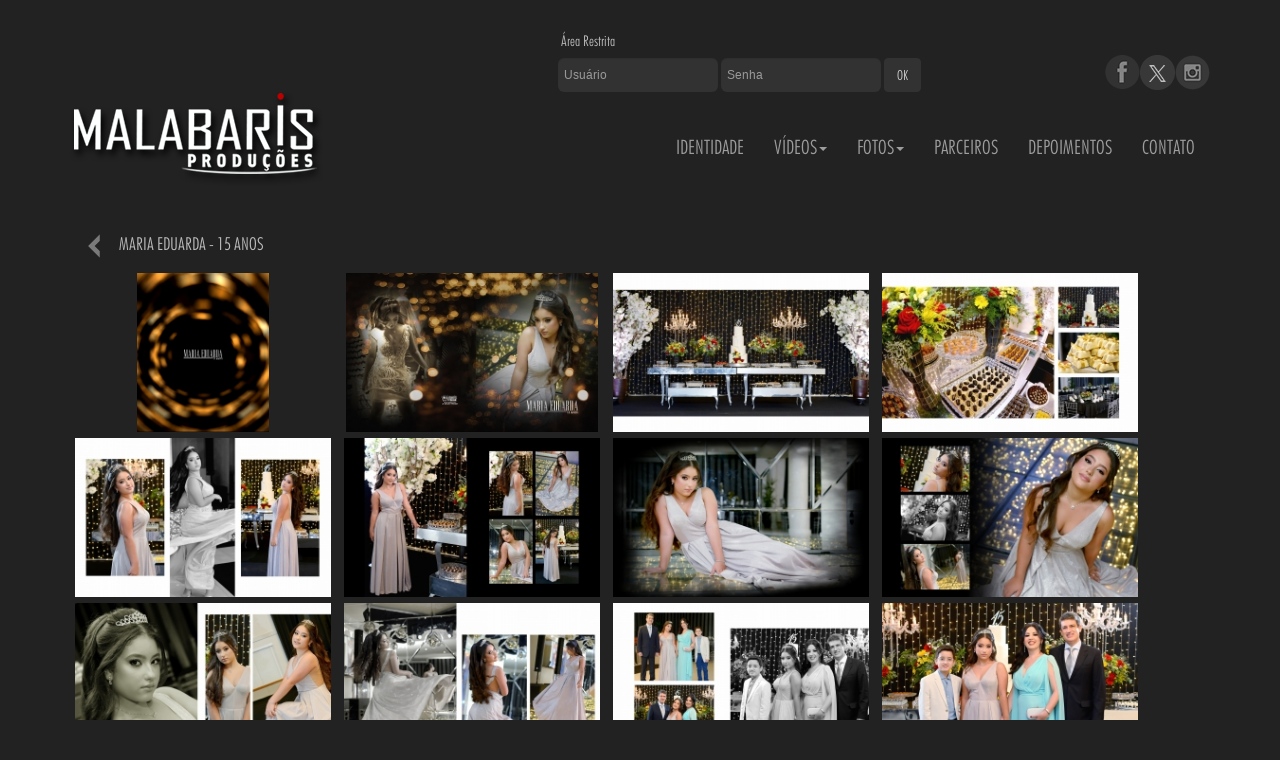

--- FILE ---
content_type: text/html; charset=UTF-8
request_url: https://www.malabarisproducoes.com/fotos.php?a_fotos=165524598897618
body_size: 18944
content:
<!DOCTYPE html>
<html lang="en">
<head>
    <meta charset="utf-8">
    <meta http-equiv="X-UA-Compatible" content="IE=edge">
    <meta name="viewport" content="width=device-width, initial-scale=1">

    <title>Malabaris Produções</title>

    <!-- Bootstrap core CSS -->
 <link href="css/bootstrap.min.css" rel="stylesheet" />
    <link href="css/estilo.css" rel="stylesheet" />
    <link rel="shortcut icon" href="img/favicon.ico">

    <!-- <link href="scripts/ekko-lightbox.css" rel="stylesheet"> -->
    <link href="ekko-lightbox.css" rel="stylesheet">
    <link href="scripts/dark.css" rel="stylesheet">

    <!-- HTML5 shim and Respond.js for IE8 support of HTML5 elements and media queries -->
    <!--[if lt IE 9]>
      <script src="https://oss.maxcdn.com/html5shiv/3.7.2/html5shiv.min.js"></script>
      <script src="https://oss.maxcdn.com/respond/1.4.2/respond.min.js"></script>
    <![endif]-->
</head>
<body>
<div id="fb-root"></div>
<script>(function(d, s, id) {
  var js, fjs = d.getElementsByTagName(s)[0];
  if (d.getElementById(id)) return;
  js = d.createElement(s); js.id = id;
  js.src = "//connect.facebook.net/pt_BR/sdk.js#xfbml=1&version=v2.5";
  fjs.parentNode.insertBefore(js, fjs);
}(document, 'script', 'facebook-jssdk'));</script>
    <!--------------------------------- NAVBAR -------------------------------->
    <div class="topo_fotos"></div>

  ﻿  <div class="container">
	<div class="row preheader">
		<div class="col-md-5">
		</div>
		<div class="col-md-5">

        <div class="row area_cliente">Área Restrita</div>
			<form role="form" class="form-inline preform" id="form1" name="form1" method="post" action="https://www.malabarisproducoes.com/clientes/logar.php">
				<div class="form-group">
									<input class="form-control logininput" placeholder="Usuário" name="login" type="text" id="login" alt='required' />
				</div>
				<div class="form-group">
					<input class="form-control logininput" placeholder="Senha" name="senha" type="password" id="senha"  alt='required' />
				</div>
				<button type="submit" class="btn btn-default">
					OK
				</button>
			</form>
		</div>

		<div class="col-md-2 iconholder">
        <table border="0" align="right" cellpadding="0" cellspacing="0">
  <tr>
    <td><a href="https://www.facebook.com/malabaris" target="_blank"><img src="img/face_icon.png"/></a></td>
    <td><a href="https://twitter.com/malabaris" target="_blank"><img src="img/x_icon.png" /></a></td>
    <td><a href="https://www.instagram.com/malabaris/" target="_blank"><img src="img/instagram.png"/></a></td>
  </tr>
</table>
		</div>
	</div>
	<div class="row">
		<div class="col-md-3">
			<a href="index.php" title="Malabaris Produções"><img class="img-responsive" src="img/logo.png"></a>
		</div>
		<div class="col-md-9">
			<nav class="navbar navbar-default navbar-inverse" role="navigation">
				<div class="navbar-header">

					<button type="button" class="navbar-toggle" data-toggle="collapse" data-target="#bs-example-navbar-collapse-1">
						 <span class="sr-only">Toggle navigation</span><span class="icon-bar"></span><span class="icon-bar"></span><span class="icon-bar"></span>
					</button>
				</div>

				<div class="collapse navbar-collapse" id="bs-example-navbar-collapse-1">
					<ul class="nav navbar-nav navbar-right">
						<li>
							<a href="identidade.php">IDENTIDADE</a>
						</li>
						<li class="dropdown">
							 <a href="#" class="dropdown-toggle" data-toggle="dropdown">VÍDEOS<strong class="caret"></strong></a>
								<ul class="dropdown-menu">
								 
          							<li><a href="videos.php?album=2">ANIVERSÁRIO</a>
          							</li>
								 
          							<li><a href="videos.php?album=1">CASAMENTO</a>
          							</li>
								 
          							<li><a href="videos.php?album=7">DIVERSOS</a>
          							</li>
								 
          							<li><a href="videos.php?album=5">EMPRESARIAL</a>
          							</li>
								 
          							<li><a href="videos.php?album=4">HOMENAGEM</a>
          							</li>
								 
          							<li><a href="videos.php?album=10">NASCIMENTO</a>
          							</li>
								 
          							<li><a href="videos.php?album=6">PROGRAMAS DE TV</a>
          							</li>
								 
          							<li><a href="videos.php?album=3">RETROSPECTIVA</a>
          							</li>
								 								</ul>
						</li>

                        <li class="dropdown">
							 <a href="#" class="dropdown-toggle" data-toggle="dropdown">FOTOS<strong class="caret"></strong></a>
							<ul class="dropdown-menu">
								 
        							<li>
        								<a href="galeria.php?galeria=140858752395435">
										ACOMPANHAMENTOS E GESTANTES</a>
        							</li>


                                
        							<li>
        								<a href="galeria.php?galeria=140923233926300">
										ANIVERSÁRIOS</a>
        							</li>


                                
        							<li>
        								<a href="galeria.php?galeria=140858749013344">
										CASAMENTOS</a>
        							</li>


                                
        							<li>
        								<a href="galeria.php?galeria=175625601547607">
										EMPRESARIAL</a>
        							</li>


                                
        							<li>
        								<a href="galeria.php?galeria=140858753922134">
										ENSAIOS</a>
        							</li>


                                
        							<li>
        								<a href="galeria.php?galeria=140858755443575">
										OUTROS</a>
        							</li>


                                
        							<li>
        								<a href="galeria.php?galeria=176894796513382">
										PERFIL PROFISSIONAL</a>
        							</li>


                                							</ul>
						</li>						
						<li>
							<a href="parceiros.php">PARCEIROS</a>
						</li>
						<li>
							<a href="depoimentos.php">DEPOIMENTOS</a>
						</li>
						<li>
							<a href="fale.php">CONTATO</a>
						</li>

					</ul>

				</div>

			</nav>
		</div>
	</div>      <!--------------------------------- FIM NAVBAR -------------------------------->

     <!-- -------------- IDENTIDADE -------------------------------------------------------->

<div class="row identidade">



<div class="container">
<div class="voltar"><a href="javascript:history.back()"><img src="img/seta_voltar.png" title="Voltar"></a> <span>MARIA EDUARDA - 15 ANOS</span></div>

<style>
	.img {
		/* float:  left; */
		width:  auto;;
		height: 159px;
		background-size: cover;
	}
</style>

 
<div id="moldura">
 <a href="fotos_galeria/_M. EDUARDA_ (101).jpg" data-toggle="lightbox" data-gallery="multiimages" data-max-height="600">
     <img  class="img" src="fotos_galeria/miniaturas/_M. EDUARDA_ (101).jpg" onContextMenu="return false;">
 </a>


 </div>
 
<div id="moldura">
 <a href="fotos_galeria/_M. EDUARDA_ (102).jpg" data-toggle="lightbox" data-gallery="multiimages" data-max-height="600">
     <img  class="img" src="fotos_galeria/miniaturas/_M. EDUARDA_ (102).jpg" onContextMenu="return false;">
 </a>


 </div>
 
<div id="moldura">
 <a href="fotos_galeria/_M. EDUARDA_ (103).jpg" data-toggle="lightbox" data-gallery="multiimages" data-max-height="600">
     <img  class="img" src="fotos_galeria/miniaturas/_M. EDUARDA_ (103).jpg" onContextMenu="return false;">
 </a>


 </div>
 
<div id="moldura">
 <a href="fotos_galeria/_M. EDUARDA_ (104).jpg" data-toggle="lightbox" data-gallery="multiimages" data-max-height="600">
     <img  class="img" src="fotos_galeria/miniaturas/_M. EDUARDA_ (104).jpg" onContextMenu="return false;">
 </a>


 </div>
 
<div id="moldura">
 <a href="fotos_galeria/_M. EDUARDA_ (105).jpg" data-toggle="lightbox" data-gallery="multiimages" data-max-height="600">
     <img  class="img" src="fotos_galeria/miniaturas/_M. EDUARDA_ (105).jpg" onContextMenu="return false;">
 </a>


 </div>
 
<div id="moldura">
 <a href="fotos_galeria/_M. EDUARDA_ (106).jpg" data-toggle="lightbox" data-gallery="multiimages" data-max-height="600">
     <img  class="img" src="fotos_galeria/miniaturas/_M. EDUARDA_ (106).jpg" onContextMenu="return false;">
 </a>


 </div>
 
<div id="moldura">
 <a href="fotos_galeria/_M. EDUARDA_ (107).jpg" data-toggle="lightbox" data-gallery="multiimages" data-max-height="600">
     <img  class="img" src="fotos_galeria/miniaturas/_M. EDUARDA_ (107).jpg" onContextMenu="return false;">
 </a>


 </div>
 
<div id="moldura">
 <a href="fotos_galeria/_M. EDUARDA_ (108).jpg" data-toggle="lightbox" data-gallery="multiimages" data-max-height="600">
     <img  class="img" src="fotos_galeria/miniaturas/_M. EDUARDA_ (108).jpg" onContextMenu="return false;">
 </a>


 </div>
 
<div id="moldura">
 <a href="fotos_galeria/_M. EDUARDA_ (109).jpg" data-toggle="lightbox" data-gallery="multiimages" data-max-height="600">
     <img  class="img" src="fotos_galeria/miniaturas/_M. EDUARDA_ (109).jpg" onContextMenu="return false;">
 </a>


 </div>
 
<div id="moldura">
 <a href="fotos_galeria/_M. EDUARDA_ (110).jpg" data-toggle="lightbox" data-gallery="multiimages" data-max-height="600">
     <img  class="img" src="fotos_galeria/miniaturas/_M. EDUARDA_ (110).jpg" onContextMenu="return false;">
 </a>


 </div>
 
<div id="moldura">
 <a href="fotos_galeria/_M. EDUARDA_ (111).jpg" data-toggle="lightbox" data-gallery="multiimages" data-max-height="600">
     <img  class="img" src="fotos_galeria/miniaturas/_M. EDUARDA_ (111).jpg" onContextMenu="return false;">
 </a>


 </div>
 
<div id="moldura">
 <a href="fotos_galeria/_M. EDUARDA_ (112).jpg" data-toggle="lightbox" data-gallery="multiimages" data-max-height="600">
     <img  class="img" src="fotos_galeria/miniaturas/_M. EDUARDA_ (112).jpg" onContextMenu="return false;">
 </a>


 </div>
 
<div id="moldura">
 <a href="fotos_galeria/_M. EDUARDA_ (113).jpg" data-toggle="lightbox" data-gallery="multiimages" data-max-height="600">
     <img  class="img" src="fotos_galeria/miniaturas/_M. EDUARDA_ (113).jpg" onContextMenu="return false;">
 </a>


 </div>
 
<div id="moldura">
 <a href="fotos_galeria/_M. EDUARDA_ (114).jpg" data-toggle="lightbox" data-gallery="multiimages" data-max-height="600">
     <img  class="img" src="fotos_galeria/miniaturas/_M. EDUARDA_ (114).jpg" onContextMenu="return false;">
 </a>


 </div>
 
<div id="moldura">
 <a href="fotos_galeria/_M. EDUARDA_ (115).jpg" data-toggle="lightbox" data-gallery="multiimages" data-max-height="600">
     <img  class="img" src="fotos_galeria/miniaturas/_M. EDUARDA_ (115).jpg" onContextMenu="return false;">
 </a>


 </div>
 
<div id="moldura">
 <a href="fotos_galeria/_M. EDUARDA_ (116).jpg" data-toggle="lightbox" data-gallery="multiimages" data-max-height="600">
     <img  class="img" src="fotos_galeria/miniaturas/_M. EDUARDA_ (116).jpg" onContextMenu="return false;">
 </a>


 </div>
 
<div id="moldura">
 <a href="fotos_galeria/_M. EDUARDA_ (117).jpg" data-toggle="lightbox" data-gallery="multiimages" data-max-height="600">
     <img  class="img" src="fotos_galeria/miniaturas/_M. EDUARDA_ (117).jpg" onContextMenu="return false;">
 </a>


 </div>
 
<div id="moldura">
 <a href="fotos_galeria/_M. EDUARDA_ (118).jpg" data-toggle="lightbox" data-gallery="multiimages" data-max-height="600">
     <img  class="img" src="fotos_galeria/miniaturas/_M. EDUARDA_ (118).jpg" onContextMenu="return false;">
 </a>


 </div>
 
<div id="moldura">
 <a href="fotos_galeria/_M. EDUARDA_ (119).jpg" data-toggle="lightbox" data-gallery="multiimages" data-max-height="600">
     <img  class="img" src="fotos_galeria/miniaturas/_M. EDUARDA_ (119).jpg" onContextMenu="return false;">
 </a>


 </div>
 
<div id="moldura">
 <a href="fotos_galeria/_M. EDUARDA_ (120).jpg" data-toggle="lightbox" data-gallery="multiimages" data-max-height="600">
     <img  class="img" src="fotos_galeria/miniaturas/_M. EDUARDA_ (120).jpg" onContextMenu="return false;">
 </a>


 </div>
 
<div id="moldura">
 <a href="fotos_galeria/_M. EDUARDA_ (121).jpg" data-toggle="lightbox" data-gallery="multiimages" data-max-height="600">
     <img  class="img" src="fotos_galeria/miniaturas/_M. EDUARDA_ (121).jpg" onContextMenu="return false;">
 </a>


 </div>
 
<div id="moldura">
 <a href="fotos_galeria/_M. EDUARDA_ (122).jpg" data-toggle="lightbox" data-gallery="multiimages" data-max-height="600">
     <img  class="img" src="fotos_galeria/miniaturas/_M. EDUARDA_ (122).jpg" onContextMenu="return false;">
 </a>


 </div>
 
<div id="moldura">
 <a href="fotos_galeria/_M. EDUARDA_ (123).jpg" data-toggle="lightbox" data-gallery="multiimages" data-max-height="600">
     <img  class="img" src="fotos_galeria/miniaturas/_M. EDUARDA_ (123).jpg" onContextMenu="return false;">
 </a>


 </div>
 
<div id="moldura">
 <a href="fotos_galeria/_M. EDUARDA_ (124).jpg" data-toggle="lightbox" data-gallery="multiimages" data-max-height="600">
     <img  class="img" src="fotos_galeria/miniaturas/_M. EDUARDA_ (124).jpg" onContextMenu="return false;">
 </a>


 </div>
 
<div id="moldura">
 <a href="fotos_galeria/_M. EDUARDA_ (125).jpg" data-toggle="lightbox" data-gallery="multiimages" data-max-height="600">
     <img  class="img" src="fotos_galeria/miniaturas/_M. EDUARDA_ (125).jpg" onContextMenu="return false;">
 </a>


 </div>
 
<div id="moldura">
 <a href="fotos_galeria/_M. EDUARDA_ (126).jpg" data-toggle="lightbox" data-gallery="multiimages" data-max-height="600">
     <img  class="img" src="fotos_galeria/miniaturas/_M. EDUARDA_ (126).jpg" onContextMenu="return false;">
 </a>


 </div>
 
<div id="moldura">
 <a href="fotos_galeria/_M. EDUARDA_ (127).jpg" data-toggle="lightbox" data-gallery="multiimages" data-max-height="600">
     <img  class="img" src="fotos_galeria/miniaturas/_M. EDUARDA_ (127).jpg" onContextMenu="return false;">
 </a>


 </div>
 
<div id="moldura">
 <a href="fotos_galeria/_M. EDUARDA_ (128).jpg" data-toggle="lightbox" data-gallery="multiimages" data-max-height="600">
     <img  class="img" src="fotos_galeria/miniaturas/_M. EDUARDA_ (128).jpg" onContextMenu="return false;">
 </a>


 </div>
 
<div id="moldura">
 <a href="fotos_galeria/_M. EDUARDA_ (129).jpg" data-toggle="lightbox" data-gallery="multiimages" data-max-height="600">
     <img  class="img" src="fotos_galeria/miniaturas/_M. EDUARDA_ (129).jpg" onContextMenu="return false;">
 </a>


 </div>
 
<div id="moldura">
 <a href="fotos_galeria/_M. EDUARDA_ (130).jpg" data-toggle="lightbox" data-gallery="multiimages" data-max-height="600">
     <img  class="img" src="fotos_galeria/miniaturas/_M. EDUARDA_ (130).jpg" onContextMenu="return false;">
 </a>


 </div>
 
<div id="moldura">
 <a href="fotos_galeria/_M. EDUARDA_ (131).jpg" data-toggle="lightbox" data-gallery="multiimages" data-max-height="600">
     <img  class="img" src="fotos_galeria/miniaturas/_M. EDUARDA_ (131).jpg" onContextMenu="return false;">
 </a>


 </div>
 
<div id="moldura">
 <a href="fotos_galeria/_M. EDUARDA_ (132).jpg" data-toggle="lightbox" data-gallery="multiimages" data-max-height="600">
     <img  class="img" src="fotos_galeria/miniaturas/_M. EDUARDA_ (132).jpg" onContextMenu="return false;">
 </a>


 </div>
 
</div>
</div>

      <!--------------------------------- FIM IDENTIDADE -------------------------------->
<!-- -------------- CONTEUDO -------------------------------------------------------->

<!--------------------------------- FIM CONTEUDO -------------------------------->


      <!--------------------------------- RODAPE -------------------------------->

  ﻿<div class="row rodape">
<div class="container">
<div class="row">




<div class="col-md-4">
<div class="rodape_titulo">INSTITUCIONAL</div>

<ul>
<li><a href="index.php" target="_parent">HOME</a></li>
<li><a href="identidade.php" target="_parent">IDENTIDADE</a></li>
<li><a href="parceiros.php">PARCEIROS</a></li>
<li><a href="fale.php">CONTATO</a></li>


</ul>
</div>


<div class="col-md-4">
<div class="rodape_titulo">TRABALHOS</div>
<ul>
    <li><a href="videos.php?album=2">VÍDEOS</a></li>
    <li><a href="depoimentos.php">DEPOIMENTOS</a></li>
</ul>



</div>

<div class="col-md-4">
<ul>
    <li><a href="https://www.facebook.com/malabaris" target="_blank"><img src="img/face_icon.png" width="15px" /> Facebook</a></li>
    <li><a href="https://www.instagram.com/malabaris/" target="_blank"><img src="img/insta_icon.png" width="15px" /> Instagram</a></li>
</ul>

    



</div>

    </div>
<div class="row rodape_bottom">

</div>
 </div></div></div>      <!--------------------------------- FIM RODAPE -------------------------------->
    <!-- Bootstrap core JavaScript
    ================================================== -->
    <!-- Placed at the end of the document so the pages load faster -->
    <script src="js/jquery-1.9.1.min.js"></script>
    <script src="js/bootstrap.min.js"></script>
    <script src="js/docs.min.js"></script>
    <!-- IE10 viewport hack for Surface/desktop Windows 8 bug -->
    <script src="js/ie10-viewport-bug-workaround.js"></script>


<script src="ekko-lightbox.js"></script>
<!-- <script src="scripts/ekko-lightbox.js"></script> -->
  <script type="text/javascript">
            $(document).ready(function ($) {
                // delegate calls to data-toggle="lightbox"
                $(document).delegate('*[data-toggle="lightbox"]:not([data-gallery="navigateTo"])', 'click', function(event) {
                    event.preventDefault();
                    return $(this).ekkoLightbox({
                        onShown: function() {
                            if (window.console) {
                                return console.log('Checking our the events huh?');
                            }
                        },
						onNavigate: function(direction, itemIndex) {
                            if (window.console) {
                                return console.log('Navigating '+direction+'. Current item: '+itemIndex);
                            }
						}
                    });
                });

                //Programatically call
                $('#open-image').click(function (e) {
                    e.preventDefault();
                    $(this).ekkoLightbox();
                });
                $('#open-youtube').click(function (e) {
                    e.preventDefault();
                    $(this).ekkoLightbox();
                });

				// navigateTo
                $(document).delegate('*[data-gallery="navigateTo"]', 'click', function(event) {
                    event.preventDefault();

                    var lb;
                    return $(this).ekkoLightbox({
                        onShown: function() {

                            lb = this;

							$(lb.modal_content).on('click', '.modal-footer a', function(e) {

								e.preventDefault();
								lb.navigateTo(2);

							});

                        }
                    });
                });


            });

        </script>

    <!-- jssor slider scripts-->
    <!-- use jssor.js + jssor.slider.js instead for development -->
    <!-- jssor.slider.mini.js = (jssor.js + jssor.slider.js) -->

</body>
</html>

--- FILE ---
content_type: text/css
request_url: https://www.malabarisproducoes.com/css/estilo.css
body_size: 9699
content:
@font-face {
	font-family: 'Conv_Futura LtCn BT Light';
	src: url('../fonts/Futura LtCn BT Light.eot');
	src: local('☺'), url('../fonts/Futura LtCn BT Light.woff') format('woff'),
		 url('../fonts/Futura LtCn BT Light.ttf') format('truetype'),
		 url('../fonts/Futura LtCn BT Light.svg') format('svg');
	font-weight: normal;
	font-style: normal;
}
/* 

moldura_gal
------------------- BARRA DE NAVEGAÇÃO ----------------------- */

/* centered columns styles */
.row-centered {
    text-align:center;
}
.col-centered {
    display:inline-block;
    float:none;
    /* reset the text-align */
    text-align:left;
    /* inline-block space fix */
    margin-right:-4px;
}


body {
	font-family:'Conv_Futura LtCn BT Light';
	background: #222222;
	font-weight:100;
  	font-weight: 500;
  	line-height: 1.1;
	}
.box_vimeo {
	max-width: 500px;
	height: 282px;
	padding: 15px;}
.voltar {
	padding: 10px;}
.area_cliente {
	font-size: 15px;
	padding-left: 18px;
}
.form_contato {
  font-family: inherit;
  font-weight: 500;
  line-height: 1.1;
  color: inherit;}

.form_depoimento {
  font-family: inherit;
  font-weight: 500;
  line-height: 1.1;
  color: inherit;
  max-width: 50%;
  margin-left: auto;
  margin-right: auto;} 
.form-group > label {
	font-weight: 500;
  line-height: 1.1;
  color: inherit;}
.submitbtn {
	background: #3B3B3B;
	max-width: 30%;
	text-align: center;
	margin-left: auto;
	margin-right: auto;}
.row {
	font-family: inherit;
	font-weight: 500;
	line-height: 22px;
	color: #BBBBBB;
}
h2 {
	font-size: 30px;
	color:#BBBBBB;
	text-align: center;
  font-family: inherit;
  font-weight: 500;
  line-height: 1.1;
	
	}
a:hover {
	text-decoration: none;}
.login_holder {
	margin-top: 30px;}
.login {
	min-width: 250px;
	display: block;
	text-align: right;}
.preform {
	margin-top: 6px;}
.preform input {
	border-radius: 6px;
	background: #323232;
	color: #ffffff;
	font-size: 12px;
	padding-left: 6px;
	padding-right: 6px;
	padding-top: 4px;
	padding-bottom: 4px;	
	border: none;}
.logininput {
	font-family:Arial, Helvetica, sans-serif;
}
.formholder {
	text-align: right;}

.iconholder {
	padding-top: 25px;}

.topo_fotos {
	min-height: 15px;
	display:block;
	width: 100%;}

.preheader {
	background: #222222;
	min-height: 30px;}
.nav, .navbar {
	border: #222222;
	font-family:'Conv_Futura LtCn BT Light';
	font-size: 20px;}
.form-group {
	right:0; }
.navbar-collapse ul {
	padding-top: 30px;}
	
.navbar-collapse ul li {
	color:#EBEBEB;}	
	
.dropdown-menu {
	font-size: 20px;
	background: #171717;
	font-family: inherit;
	font-weight: 500;
	line-height: 1.1;
	color: #919191;
}
.albuns {
	max-width: 215px;
	display: inline-table;
	padding: 5px;
	margin-left: 10px;
	background: #3B3B3B;
	text-align: center;
	padding-bottom: 15px;}
.carrossel {
	margin-top: 30px;}
	
.enviar_depoimento {
	display: block;
	padding: 10px;
	max-width: 30%;
	background: #3B3B3B;
	text-align: center;
	margin-left: auto;
	margin-right: auto;
	margin-top: 30px;}
	
.enviar_depoimento a {
	color: #808080;}
	
.enviar_depoimento a:hover {
	color: #EBEBEB;}	
	


@media all and (min-width: 768px ){	
	
	
}
@media all and (max-width: 768px ){
         
					
			
        }
		
/* Extra Small Devices, Phones */ 
	@media only screen and (max-width : 480px) {
		
			.identidade {
				margin-left: 10px;}
		.rodape {
				padding-left: 30px;}
				
			#slider1_container {
				width: 100%;}
			.foto_identidade {
				width: 100%;
				min-width: 250px;
				height: auto;}
			. identidade p {
				width: 100%;
				text-align: center;}
			.t { max-height: 260px;
				}
	}

/* Custom, iPhone Retina */ 
	@media only screen and (max-width : 320px) {
		
			.identidade {
				margin-left: 10px;}
			.rodape {
				padding-left: 30px;}
				
			#slider1_container {
				width: 100%;}
			.box_segmentos img {
				width: 100%;
				height: auto;}
			.foto_identidade {
				min-width: 200px;
				height: auto;}
	}

/* ------------------- SEGMENTOS ----------------------- */
.siga {
	width: 150px;
	margin-left: auto;
	margin-right: auto;
	padding-top: 15px;
	display: block;
	height: 35px;
	text-align: center;}
.siga a {
	color: #BBBBBB;}
.siga a:hover {
	color: #ffffff;}	
	
.instagram {
	padding-top: 20px;
	padding-bottom: 30px;
	height: auto;
	background: #626262;
	max-width: 1140px;}
.instagram h2 {
	color:#BBBBBB;
	margin-bottom: 20px;}
.identidade {
	font-size: 18px;
	padding-top: 30px;
	padding-bottom: 30px;
	color: #BBBBBB;
	font-weight:100;
  	font-family: inherit;
  	font-weight: 500;
  	line-height: 1.1;
  	
	}
.segmentos {
	padding-top: 20px;
	padding-bottom: 30px;
	height: auto;
	background: #515151;
	min-height: 250px;
	max-width: 1140px;
}

.depoimentos {
	padding-top: 20px;
	padding-bottom: 30px;
	height: auto;
	background: #515151;
	min-height: 350px;
	max-width: 1140px;
	font-size: 18px;
	min-height: 500px;
}

.box_segmentos {
	max-width: 350px;
	margin-right: auto;
	margin-left: auto;
	padding: 10px;
	background: #626262;
	display:block;
	height: auto;}
	
	
.bottom_consultoria {
	height: auto;
	font-size: 25px;
	color:#FFF;
	text-align: center;}

.bottom_consultoria:hover {
	background: #8E7D8A;}
	

.bottom_servicos {
	height: 30px;
	text-align: right;}

.bottom_servicos:hover {
	background: #8E7D8A;}
	

.bottom_beneficios {
	height: 30px;
	text-align: right;}

.bottom_beneficios:hover {
	background: #8E7D8A;}

/* 
preform

------------------- CONTEUDO ----------------------- */

#moldura {
	display: inline-table;
	width: 260px;
	height: auto;
	margin: 3px;
	text-align: center;}
#moldura_gal {
	display: inline-table;
	width: 270px;
	height: auto;
	margin: 3px;
	text-align: center;
	background: #191919;
	padding: 5px;}
#moldura_gal img {
	max-width: 260px;
	max-height: 168px;
	}	
	
	
#moldura img {
	max-width: 270px;
	}
#moldura p {
	padding: 5px;
	text-align: center;
	color:#999;
	font-size: 18px;}

#moldura_gal p {
	padding: 5px;
	text-align: center;
	color:#999;
	font-size: 18px;}

#moldura_fotos {
	display: block;
	width: 270px;
	height: auto;
	background: #191919;}


.conteudo {
	min-height: 200px;
	font-size: 20px;
	color: #676F80;
	padding-top: 50px;
	padding-bottom: 50px;}
.conteudo h2 {
	font-family:'Conv_tt0375m_',Sans-Serif;
	font-size: 25;}
.sub_titulo {
	font-family:'Conv_tt0375m_',Sans-Serif;
	font-size: 30;
	width: 100%;
	text-align: left;
	margin-top: 20px;
	padding-bottom: 20px;
	padding-left: 50px;
	}	
.estrutura {
	padding-top: 30px;
	padding-bottom: 30px;
	text-align: center;}
.estrutura h2 {
	width: auto;
	margin-left: auto;
	margin-right: auto;}
.logo_img {
	float:left;
    margin:0 20px 10px 0;
	}	
.tabela {
	text-align: center;
	width: 90%;
	margin-left: auto;
	margin-right: auto;}
.box_parceiros {
	width: 100%;
	min-height: 110px;
	padding: 20px;
	background: #535353;
	margin-bottom: 10px;
	margin-right: 20px;
	margin-left: 10px;
	display: inline-table;}
.box_parceiros a {
	text-decoration: none;
	color: #FFF;}
.box_parceiros a:hover {
	text-decoration: none;
	color: #CCC;}


.box_videos {
	max-width: 220px;
	min-height: 200px;
	margin-right: 25px;
	padding: 10px;
	background: #191919;
	display: inline-table;
	height: auto;
	margin-bottom: 15px;
	top: 0px;
	}
.box_videos span {
	text-align: center;}

.box_fotos {
	max-width: 200px;
	min-height: 250px;
	margin-right: 5px;
	padding: 10px;
	background: #191919;
	display: inline-table;
	height: auto;
	margin-bottom: 5px;
	top: 0px;
	}

.box_fotos p {
	margin-top: 10px;
	text-align: center;
		}
	

.vimeo_videos {
	padding-top: 20px;
	padding-bottom: 30px;
	padding-left: 5%;
	height: auto;
	background: #626262;
	max-width: 1140px;
	}
.vimeo_videos span {
	font-size: 15px;
	color: #EBEBEB;
	margin-top: 5px;
	font-weight:100;
  	font-weight: 500;
  	line-height: 1.1;
	display: block;
	min-height: 60px;}
.vimeo_titulo {
	width: 100%;
	display: table;
	min-height: 80px;}


.fichas {
	margin-top: 30px;}

.fichas ul li {
	list-style: none;
    background-image: url(../img/lista.png);
    background-repeat: no-repeat;
    background-position: 0px center; 
    padding-left: 15px;}

.fichas ul li a {
	text-decoration: none;
	color:#222222
	}

.fichas ul li a:hover {
	text-decoration: none;
	color: #CCC;
	}	
	
/* ------------------- RODAPÉ ----------------------- */
.rodape {
	min-height: 320px;
	background:#222222;
	padding-top: 50px;
	font-size: 18px;
	color: #858585;
	font-weight:100;
  	font-family: inherit;
  	font-weight: 500;
  	line-height: 1.1;}
.rodape ul li {
	list-style: none;
    background-image: url(../img/lista.png);
    background-repeat: no-repeat;
    background-position: 0px center; 
    padding-left: 15px;}

.rodape ul li a {
	text-decoration: none;
	color: #858585;
	}

.rodape ul li a:hover {
	text-decoration: none;
	color: #CCC;
	}	
.rodape_bottom {
	padding-top: 20px;
	font-size: 15px;
	color: #434444;}
.rodape_titulo {
	font-size: 20px;
	padding-left: 30px;
	padding-bottom: 10px;
	}


/*----------------------------- DEPOIMENTOS ---------------------------------- */

.col_dep {
	padding-left: 13%;}

@brand-color: #b20000;
#tcb-testimonial-carousel {
	
    a{
        color: @brand-color;
    }
    .text-brand{
        color: @brand-color;
    }
    
    .carousel-indicators .active {
        background: @brand-color;
    }
    .no-margin{
        margin: 0;
    }
    .carousel-indicators li {
        border: 1px solid #ccc;
    }
    .carousel-control {
        color: @brand-color;
        width: 5%;
    }
    .carousel-control:hover,
    .carousel-control:focus {
        color: @brand-color;
    }
    .carousel-control.left,
    .carousel-control.right {
        background-image: none;
    }
    .item{
        padding: 15px 40px;
        background: #515151;
    }
    .media-object {
        margin: auto;
    }
    @media screen and (max-width: 768px) {
        .media-object {
            margin-bottom: 15px;
        }
    }
}
